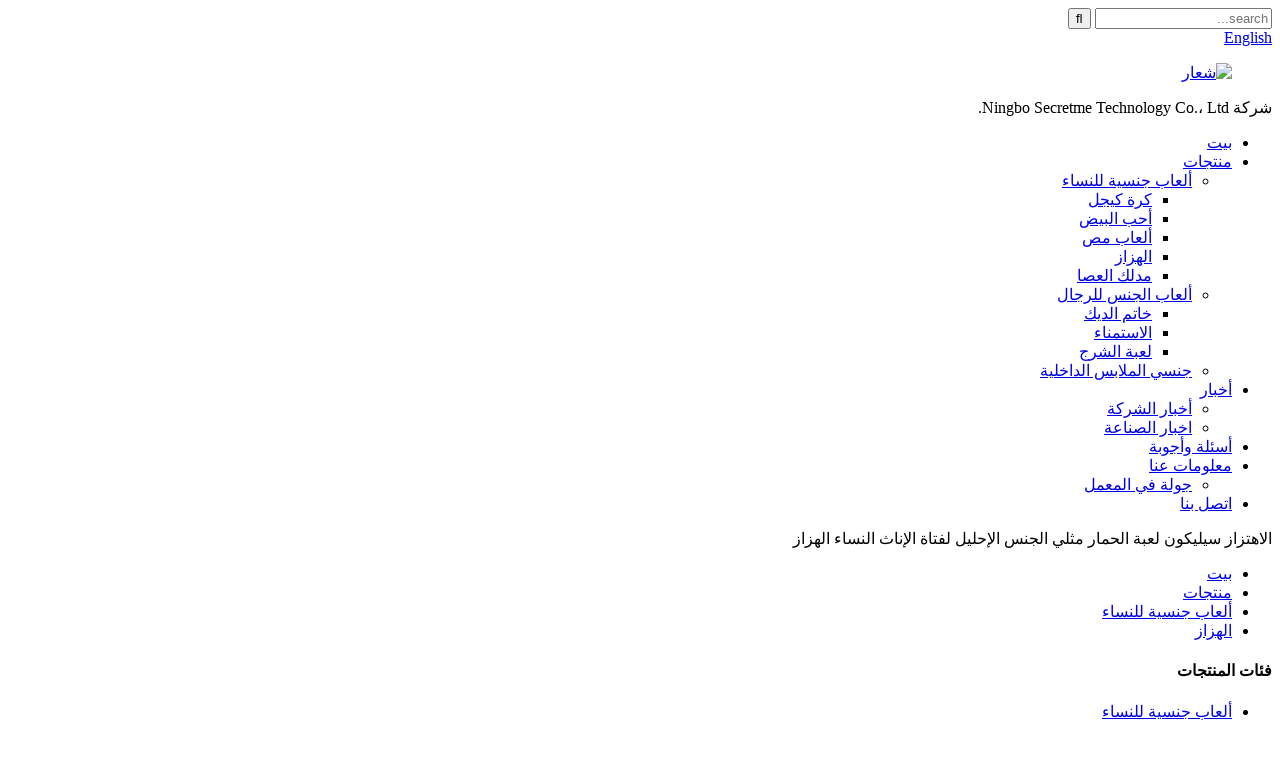

--- FILE ---
content_type: text/html
request_url: http://ar.nbsecretme.com/silicone-vibration-gay-ass-sex-toy-urethrafor-girl-female-women-vibrator-product/
body_size: 16241
content:
<!DOCTYPE html> <html dir="rtl" lang="ar"> <head> <meta http-equiv="Content-Type" content="text/html; charset=UTF-8" /> <title>الجملة سيليكون الاهتزاز مثلي الجنس لعبة الحمار UrethraFor فتاة أنثى المرأة هزاز الصانع والمورد |Secretme</title> <meta property="fb:app_id" content="966242223397117" /> <meta name="viewport" content="width=device-width,initial-scale=1,minimum-scale=1,maximum-scale=1,user-scalable=no"> <link rel="apple-touch-icon-precomposed" href=""> <meta name="format-detection" content="telephone=no"> <meta name="apple-mobile-web-app-capable" content="yes"> <meta name="apple-mobile-web-app-status-bar-style" content="black"> <meta property="og:url" content="https://www.nbsecretme.com/silicone-vibration-gay-ass-sex-toy-urethrafor-girl-female-women-vibrator-product/"/> <meta property="og:title" content="Wholesale Silicone Vibration Gay Ass Sex Toy UrethraFor Girl Female Women Vibrator Manufacturer and Supplier | Secretme" /> <meta property="og:description" content="Experience the ultimate pleasure with our Silicone Vibration Gay Ass Sex Toy Urethra For Girl Female Women Vibrator. Made from high-quality materials, this toy will leave you wanting more. Shop now and explore your wildest fantasies!" /> <meta property="og:type" content="product"/> <meta property="og:image" content="//cdn.globalso.com/nbsecretme/Silicone-Vibration-Gay-Ass-Sex-Toy-1.jpg"/> <meta property="og:site_name" content="https://www.nbsecretme.com/"/> <link href="//cdn.globalso.com/nbsecretme/style/global/style.css" rel="stylesheet" onload="this.onload=null;this.rel='stylesheet'"> <link href="//cdn.globalso.com/nbsecretme/style/public/public.css" rel="stylesheet" onload="this.onload=null;this.rel='stylesheet'">  <link rel="shortcut icon" href="//cdn.globalso.com/nbsecretme/icon.ico" /> <meta name="description" content="تجربة المتعة المطلقة مع لدينا سيليكون الاهتزاز الحمار مثلي الجنس لعبة الإحليل لفتاة أنثى النساء الهزاز.مصنوعة من مواد عالية الجودة ، هذه اللعبة ستجعلك ترغب في المزيد.تسوق الآن واستكشف أعنف خيالاتك!" /> <meta name="keywords" content="تهتز بعقب المكونات ، لعبة الجنس مثليه ، هزاز البظر ، مدلك البروستات ، هزاز جي سبوت ، هزاز الشرج ، السبر الإحليل ، حزام على الهزاز" />  <link rel="canonical" href="https://www.nbsecretme.com/silicone-vibration-gay-ass-sex-toy-urethrafor-girl-female-women-vibrator-product/" /> <link href="//cdn.globalso.com/hide_search.css" rel="stylesheet"/><link href="//www.nbsecretme.com/style/ar.html.css" rel="stylesheet"/></head> <body> <div class="container">   <header class="web_head">     <div class="header-top">       <section class="layout">          <!--搜索框-->                  <div class="head-search-form">           <form  action="/search.php" method="get">           <input class="search-ipt" type="text" placeholder="search..."  name="s" id="s" />           <input type="hidden" name="cat" value="490"/>           <input class="search-btn" type="submit"  id="searchsubmit" value="&#xf002;"/>         </form>         </div>                  <!--多语言-->         <div class="change-language ensemble">   <div class="change-language-info">     <div class="change-language-title medium-title">        <div class="language-flag language-flag-en"><a href="https://www.nbsecretme.com/"><b class="country-flag"></b><span>English</span> </a></div>        <b class="language-icon"></b>      </div> 	<div class="change-language-cont sub-content">         <div class="empty"></div>     </div>   </div> </div> <!--theme198-->      </section>     </div>     <nav class="nav_wrap">       <figure class="logo"><a href="/">                 <img src="//cdn.globalso.com/nbsecretme/logo.png" alt="شعار">                 </a></figure>           <div class="head_com">شركة Ningbo Secretme Technology Co.، Ltd.</div>       <ul class="head_nav">         <li><a href="/">بيت</a></li> <li class="current-post-ancestor current-menu-parent"><a href="/products/">منتجات</a> <ul class="sub-menu"> 	<li class="current-post-ancestor current-menu-parent"><a href="/sex-toys-for-women/">ألعاب جنسية للنساء</a> 	<ul class="sub-menu"> 		<li><a href="/kegel-ball/">كرة كيجل</a></li> 		<li><a href="/love-egg/">أحب البيض</a></li> 		<li><a href="/sucking-toys/">ألعاب مص</a></li> 		<li class="current-post-ancestor current-menu-parent"><a href="/vibrators/">الهزاز</a></li> 		<li><a href="/wand-massager/">مدلك العصا</a></li> 	</ul> </li> 	<li><a href="/sex-toys-for-men/">ألعاب الجنس للرجال</a> 	<ul class="sub-menu"> 		<li><a href="/cock-ring/">خاتم الديك</a></li> 		<li><a href="/masturbator/">الاستمناء</a></li> 		<li><a href="/anal-toy/">لعبة الشرج</a></li> 	</ul> </li> 	<li><a href="/sexy-lingerie/">جنسي الملابس الداخلية</a></li> </ul> </li> <li><a href="/news/">أخبار</a> <ul class="sub-menu"> 	<li><a href="/news_catalog/company-news/">أخبار الشركة</a></li> 	<li><a href="/news_catalog/industry-news/">اخبار الصناعة</a></li> </ul> </li> <li><a href="/faqs/">أسئلة وأجوبة</a></li> <li><a href="/about-us/">معلومات عنا</a> <ul class="sub-menu"> 	<li><a href="/factory-tour-2/">جولة في المعمل</a></li> </ul> </li> <li><a href="/contact-us/">اتصل بنا</a></li>       </ul>     </nav>   </header><div class="page_header_nav" style="background-image:url(//cdn.globalso.com/nbsecretme/img1.jpg)"> <span class="page_nav">الاهتزاز سيليكون لعبة الحمار مثلي الجنس الإحليل لفتاة الإناث النساء الهزاز</span> </div> <div class="layout">   <nav class="path_bar">        <ul class="path_nav">        <li> <a itemprop="breadcrumb" href="/">بيت</a></li><li> <a itemprop="breadcrumb" href="/products/" title="Products">منتجات</a> </li><li> <a itemprop="breadcrumb" href="/sex-toys-for-women/" title="Sex Toys For Women">ألعاب جنسية للنساء</a> </li><li> <a itemprop="breadcrumb" href="/vibrators/" title="Vibrators">الهزاز</a> </li></li>     </ul> 	   </nav>   </div> <section class="web_main page_main">   <div class="layout">         <aside class="aside">   <section class="aside-wrap">     <section class="side-widget">     <div class="side-tit-bar">       <h4 class="side-tit">فئات المنتجات</h4>     </div>     <ul class="side-cate">       <li class="current-post-ancestor current-menu-parent"><a href="/sex-toys-for-women/">ألعاب جنسية للنساء</a> <ul class="sub-menu"> 	<li><a href="/kegel-ball/">كرة كيجل</a></li> 	<li><a href="/love-egg/">أحب البيض</a></li> 	<li><a href="/sucking-toys/">ألعاب مص</a></li> 	<li class="current-post-ancestor current-menu-parent"><a href="/vibrators/">الهزاز</a></li> 	<li><a href="/wand-massager/">مدلك العصا</a></li> </ul> </li> <li><a href="/sex-toys-for-men/">ألعاب الجنس للرجال</a> <ul class="sub-menu"> 	<li><a href="/cock-ring/">خاتم الديك</a></li> 	<li><a href="/masturbator/">الاستمناء</a></li> 	<li><a href="/anal-toy/">لعبة الشرج</a></li> </ul> </li> <li><a href="/sexy-lingerie/">جنسي الملابس الداخلية</a></li>     </ul>   </section>   <div class="side-widget">     <div class="side-tit-bar">       <h2 class="side-tit">منتجات مميزة</h2>     </div>     <div class="side-product-items">       <div class="items_content">         <ul >                     <li class="side_product_item">             <figure> <a  class="item-img" href="/ladies-sexy-see-through-flower-lingerie-panty-and-bra-sets-product/"><img src="//cdn.globalso.com/nbsecretme/Flower-Lingerie-Set-Sexy-Plus-Size-Bra-And-Panty-Sets-1-300x300.jpg" alt="السيدات مثير انظر من خلال اللباس الداخلي زهرة الملابس الداخلية ومجموعات حمالة الصدر"></a>               <figcaption>                 <div class="item_text"><a href="/ladies-sexy-see-through-flower-lingerie-panty-and-bra-sets-product/">السيدات مثير انظر من خلال زهرة الملابس الداخلية اللباس الداخلي و ...</a></div>               </figcaption>             </figure>             <a href="/ladies-sexy-see-through-flower-lingerie-panty-and-bra-sets-product/" class="add-friend"></a> </li>                     <li class="side_product_item">             <figure> <a  class="item-img" href="/strap-sexy-lingerie-webbing-splicing-steel-ring-backless-one-piece-suit-underwear-product/"><img src="//cdn.globalso.com/nbsecretme/one-piece-suit-underwear-22-300x300.jpg" alt="حزام جنسي الملابس الداخلية حزام الربط الصلب حلقة عارية الذراعين قطعة واحدة بدلة الملابس الداخلية"></a>               <figcaption>                 <div class="item_text"><a href="/strap-sexy-lingerie-webbing-splicing-steel-ring-backless-one-piece-suit-underwear-product/">حزام جنسي الملابس الداخلية حزام الربط الصلب حلقة الظهر ...</a></div>               </figcaption>             </figure>             <a href="/strap-sexy-lingerie-webbing-splicing-steel-ring-backless-one-piece-suit-underwear-product/" class="add-friend"></a> </li>                     <li class="side_product_item">             <figure> <a  class="item-img" href="/pink-sexy-feminina-set-transparent-lace-chain-4-piece-sensual-garter-lingerie-product/"><img src="//cdn.globalso.com/nbsecretme/Transparent-Lace-Chain-4-Piece-Sensual-Garter-Lingerie-1-300x300.jpg" alt="الوردي مثير مجموعة الأنثوية سلسلة الدانتيل الشفاف 4 قطعة الملابس الداخلية الرباط الحسية"></a>               <figcaption>                 <div class="item_text"><a href="/pink-sexy-feminina-set-transparent-lace-chain-4-piece-sensual-garter-lingerie-product/">طقم نسائي وردي مثير سلسلة دانتيل شفافة 4 قطع ...</a></div>               </figcaption>             </figure>             <a href="/pink-sexy-feminina-set-transparent-lace-chain-4-piece-sensual-garter-lingerie-product/" class="add-friend"></a> </li>                     <li class="side_product_item">             <figure> <a  class="item-img" href="/3-pieces-delicate-underwear-sexy-transparent-lace-bra-with-chain-luxury-erotic-sets-product/"><img src="//cdn.globalso.com/nbsecretme/Chemise-With-Garter-Belt-Set-41-300x300.jpg" alt="3 قطع ملابس داخلية حساسة حمالة صدر دانتيل شفافة مثيرة مع مجموعات سلسلة مثيرة فاخرة"></a>               <figcaption>                 <div class="item_text"><a href="/3-pieces-delicate-underwear-sexy-transparent-lace-bra-with-chain-luxury-erotic-sets-product/">3 قطع الملابس الداخلية الحساسة مثير الدانتيل الشفاف ...</a></div>               </figcaption>             </figure>             <a href="/3-pieces-delicate-underwear-sexy-transparent-lace-bra-with-chain-luxury-erotic-sets-product/" class="add-friend"></a> </li>                     <li class="side_product_item">             <figure> <a  class="item-img" href="/sexy-strappy-teddy-bandage-mesh-bra-and-panty-chain-sleepwear-clubwear-product/"><img src="//cdn.globalso.com/nbsecretme/sexy-cosplay-chain-four-piece-spot-female-1-300x300.jpg" alt="مثير Strappy تيدي حمالة الصدر شبكة ضمادة واللباس الداخلي سلسلة ملابس النوم كلوبوير"></a>               <figcaption>                 <div class="item_text"><a href="/sexy-strappy-teddy-bandage-mesh-bra-and-panty-chain-sleepwear-clubwear-product/">مثير Strappy تيدي ضمادة شبكة حمالة الصدر واللباس الداخلي سلسلة ...</a></div>               </figcaption>             </figure>             <a href="/sexy-strappy-teddy-bandage-mesh-bra-and-panty-chain-sleepwear-clubwear-product/" class="add-friend"></a> </li>                     <li class="side_product_item">             <figure> <a  class="item-img" href="/sheer-snap-crotch-pajamas-lace-teddy-one-piece-babydoll-sexy-mini-bodysuit-product/"><img src="//cdn.globalso.com/nbsecretme/sexy-one-piece-transparent-erotic-lingerie-7-300x300.jpg" alt="شير المفاجئة المنشعب منامة الدانتيل تيدي قطعة واحدة بيبي دول مثير البسيطة ارتداءها"></a>               <figcaption>                 <div class="item_text"><a href="/sheer-snap-crotch-pajamas-lace-teddy-one-piece-babydoll-sexy-mini-bodysuit-product/">بيجامة شفافة شفافة من الدانتيل تيدي قطعة واحدة للاطفال ...</a></div>               </figcaption>             </figure>             <a href="/sheer-snap-crotch-pajamas-lace-teddy-one-piece-babydoll-sexy-mini-bodysuit-product/" class="add-friend"></a> </li>                     <li class="side_product_item">             <figure> <a  class="item-img" href="/silent-dc-motor-toys-sex-adult-for-woman-artificial-penis-vibrator-product/"><img src="//cdn.globalso.com/nbsecretme/Penis-Vibrator-Dildos-1-300x300.jpg" alt="ألعاب جنسية صامتة بمحرك تيار مستمر للكبار للمرأة قضيب اصطناعي هزاز"></a>               <figcaption>                 <div class="item_text"><a href="/silent-dc-motor-toys-sex-adult-for-woman-artificial-penis-vibrator-product/">ألعاب جنسية صامتة بمحرك تيار مستمر للكبار للمرأة ...</a></div>               </figcaption>             </figure>             <a href="/silent-dc-motor-toys-sex-adult-for-woman-artificial-penis-vibrator-product/" class="add-friend"></a> </li>                     <li class="side_product_item">             <figure> <a  class="item-img" href="/mini-bullet-vibrator-for-lady-lipstick-vibrating-dildo-massager-product/"><img src="//cdn.globalso.com/nbsecretme/Wand-Double-vibrator-1-300x300.jpg" alt="هزاز رصاصة صغير لمدلك دسار أحمر الشفاه الهزاز"></a>               <figcaption>                 <div class="item_text"><a href="/mini-bullet-vibrator-for-lady-lipstick-vibrating-dildo-massager-product/">هزاز رصاصة صغير للسيدة احمر الشفاه بالاهتزاز ...</a></div>               </figcaption>             </figure>             <a href="/mini-bullet-vibrator-for-lady-lipstick-vibrating-dildo-massager-product/" class="add-friend"></a> </li>                     <li class="side_product_item">             <figure> <a  class="item-img" href="/new-design-vagina-massager-strong-full-body-vibrator-for-women-product/"><img src="//cdn.globalso.com/nbsecretme/New-Design-Vagina-Massager-1-300x300.jpg" alt="جهاز تدليك للمهبل بتصميم جديد هزاز قوي لكامل الجسم للنساء"></a>               <figcaption>                 <div class="item_text"><a href="/new-design-vagina-massager-strong-full-body-vibrator-for-women-product/">جديد تصميم المهبل مدلك قوي كامل الجسم هزاز ...</a></div>               </figcaption>             </figure>             <a href="/new-design-vagina-massager-strong-full-body-vibrator-for-women-product/" class="add-friend"></a> </li>                     <li class="side_product_item">             <figure> <a  class="item-img" href="/dual-heads-dildo-flexible-lesbian-double-ended-vibrator-product/"><img src="//cdn.globalso.com/nbsecretme/Dual-heads-Dildo-for-Women-6-300x300.jpg" alt="رؤوس مزدوجة دسار مرنة مثلية مزدوجة نهاية هزاز"></a>               <figcaption>                 <div class="item_text"><a href="/dual-heads-dildo-flexible-lesbian-double-ended-vibrator-product/">رؤوس مزدوجة دسار مرنة مثلية مزدوجة نهاية هزاز</a></div>               </figcaption>             </figure>             <a href="/dual-heads-dildo-flexible-lesbian-double-ended-vibrator-product/" class="add-friend"></a> </li>                     <li class="side_product_item">             <figure> <a  class="item-img" href="/double-head-double-use-g-spot-stimulation-vibration-massage-sex-toys-product/"><img src="//cdn.globalso.com/nbsecretme/Double-head-double-use-G-spot-stimulation-vibration7-300x300.jpg" alt="مزدوج الرأس مزدوج الاستخدام G- بقعة تحفيز الاهتزاز تدليك ألعاب جنسية"></a>               <figcaption>                 <div class="item_text"><a href="/double-head-double-use-g-spot-stimulation-vibration-massage-sex-toys-product/">اهتزاز تحفيز G- بقعة مزدوجة الاستخدام مزدوج ...</a></div>               </figcaption>             </figure>             <a href="/double-head-double-use-g-spot-stimulation-vibration-massage-sex-toys-product/" class="add-friend"></a> </li>                     <li class="side_product_item">             <figure> <a  class="item-img" href="/anal-vagina-erotic-adult-products-dolphin-vibrator-product/"><img src="//cdn.globalso.com/nbsecretme/Dolphin-anal-vagina-vibrator-1-300x300.jpg" alt="الشرج المهبل المنتجات الكبار المثيرة دولفين هزاز"></a>               <figcaption>                 <div class="item_text"><a href="/anal-vagina-erotic-adult-products-dolphin-vibrator-product/">الشرج المهبل المنتجات الكبار المثيرة دولفين هزاز</a></div>               </figcaption>             </figure>             <a href="/anal-vagina-erotic-adult-products-dolphin-vibrator-product/" class="add-friend"></a> </li>                     <li class="side_product_item">             <figure> <a  class="item-img" href="/10-frequency-vibrating-mini-silicone-g-spot-clitoris-vibrator-product/"><img src="//cdn.globalso.com/nbsecretme/10-Frequency-Vibrating-11-300x300.jpg" alt="10 تهتز التردد مصغرة سيليكون G- بقعة البظر الهزاز"></a>               <figcaption>                 <div class="item_text"><a href="/10-frequency-vibrating-mini-silicone-g-spot-clitoris-vibrator-product/">10 تردد تهتز البسيطة سيليكون G- بقعة البظر ...</a></div>               </figcaption>             </figure>             <a href="/10-frequency-vibrating-mini-silicone-g-spot-clitoris-vibrator-product/" class="add-friend"></a> </li>                     <li class="side_product_item">             <figure> <a  class="item-img" href="/powerful-vibration-nipple-clitoris-vagina-stimulator-adult-sex-toys-product/"><img src="//cdn.globalso.com/nbsecretme/360-degree-Swing-Stimulation-flirting-Massager-1-300x300.jpg" alt="قوية الاهتزاز الحلمة البظر المهبل محفز الجنس لعب الكبار"></a>               <figcaption>                 <div class="item_text"><a href="/powerful-vibration-nipple-clitoris-vagina-stimulator-adult-sex-toys-product/">اهتزاز قوي الحلمة البظر المهبل محفز ...</a></div>               </figcaption>             </figure>             <a href="/powerful-vibration-nipple-clitoris-vagina-stimulator-adult-sex-toys-product/" class="add-friend"></a> </li>                     <li class="side_product_item">             <figure> <a  class="item-img" href="/10-speed-g-spot-stimulate-vibrators-adult-sex-toy-for-women-product/"><img src="//cdn.globalso.com/nbsecretme/10-Speed-G-Spot-Stimulate-Vibrators-1-300x300.jpg" alt="10 سرعات جي سبوت تحفيز الهزاز لعبة الجنس للبالغين للنساء"></a>               <figcaption>                 <div class="item_text"><a href="/10-speed-g-spot-stimulate-vibrators-adult-sex-toy-for-women-product/">10 سرعات G- بقعة تحفيز الهزاز الكبار لعبة الجنس ...</a></div>               </figcaption>             </figure>             <a href="/10-speed-g-spot-stimulate-vibrators-adult-sex-toy-for-women-product/" class="add-friend"></a> </li>                     <li class="side_product_item">             <figure> <a  class="item-img" href="/magnetic-suction-remote-control-masturbator-vibrating-eggs-product/"><img src="//cdn.globalso.com/nbsecretme/Female-Masturbator-Sucking-Vibrating-Eggs-1-300x300.jpg" alt="جهاز شفط مغناطيسي للتحكم عن بعد جهاز استمناء يهتز البيض"></a>               <figcaption>                 <div class="item_text"><a href="/magnetic-suction-remote-control-masturbator-vibrating-eggs-product/">جهاز تحكم عن بعد بالشفط المغناطيسي جهاز استمناء بالاهتزاز ...</a></div>               </figcaption>             </figure>             <a href="/magnetic-suction-remote-control-masturbator-vibrating-eggs-product/" class="add-friend"></a> </li>                     <li class="side_product_item">             <figure> <a  class="item-img" href="/10-frequency-clitoris-stimulation-g-spot-vibrators-sex-toys-for-woman-product/"><img src="//cdn.globalso.com/nbsecretme/10-Frequency-clitoris-Stimulation-G-Spot-Vibrators-1-300x300.jpg" alt="10 تردد تحفيز البظر G بقعة الهزاز الجنس لعب للمرأة"></a>               <figcaption>                 <div class="item_text"><a href="/10-frequency-clitoris-stimulation-g-spot-vibrators-sex-toys-for-woman-product/">10 تحفيز البظر التردد G هزازات البقعة S ...</a></div>               </figcaption>             </figure>             <a href="/10-frequency-clitoris-stimulation-g-spot-vibrators-sex-toys-for-woman-product/" class="add-friend"></a> </li>                     <li class="side_product_item">             <figure> <a  class="item-img" href="/10-frequencies-tongue-shaped-clitoris-vaginal-stimulator-vibrators-for-women-product/"><img src="//cdn.globalso.com/nbsecretme/10-Frequencies-Tongue-Shaped-Vibrators-1-300x300.jpg" alt="10 ترددات على شكل اللسان هزاز البظر المهبلي للنساء"></a>               <figcaption>                 <div class="item_text"><a href="/10-frequencies-tongue-shaped-clitoris-vaginal-stimulator-vibrators-for-women-product/">10 ترددات على شكل لسان منبه البظر المهبلي ...</a></div>               </figcaption>             </figure>             <a href="/10-frequencies-tongue-shaped-clitoris-vaginal-stimulator-vibrators-for-women-product/" class="add-friend"></a> </li>                   </ul>       </div>     </div>   </div>     </section> </aside>    <section class="main">       <!-- product info -->       <section class="product-intro">         <div class="product-view" >            <!-- Piliang S-->                     <!-- Piliang E-->                     <div class="product-image"> <a class="cloud-zoom" id="zoom1" data-zoom="adjustX:0, adjustY:0" href="//cdn.globalso.com/nbsecretme/Silicone-Vibration-Gay-Ass-Sex-Toy-1.jpg"> <img src="//cdn.globalso.com/nbsecretme/Silicone-Vibration-Gay-Ass-Sex-Toy-1.jpg" itemprop="image" title="" alt="الاهتزاز سيليكون لعبة الحمار مثلي الجنس الإحليل لفتاة أنثى النساء الهزاز صورة مميزة" style="width:100%" /></a> </div>                     <div  style="position:relative; width:100%;">             <div class="image-additional">               <ul class="swiper-wrapper">                                 <li class="swiper-slide image-item current"> <a class="cloud-zoom-gallery item"  href="//cdn.globalso.com/nbsecretme/Silicone-Vibration-Gay-Ass-Sex-Toy-1.jpg" data-zoom="useZoom:zoom1, smallImage://cdn.globalso.com/nbsecretme/Silicone-Vibration-Gay-Ass-Sex-Toy-1.jpg" title=""><img src="//cdn.globalso.com/nbsecretme/Silicone-Vibration-Gay-Ass-Sex-Toy-1-300x300.jpg" alt="الاهتزاز سيليكون لعبة الحمار مثلي الجنس الإحليل لفتاة الإناث النساء الهزاز" /></a> </li>                                 <li class="swiper-slide image-item"> <a class="cloud-zoom-gallery item"  href="//cdn.globalso.com/nbsecretme/Silicone-Vibration-Gay-Ass-Sex-Toy-2.jpg" data-zoom="useZoom:zoom1, smallImage://cdn.globalso.com/nbsecretme/Silicone-Vibration-Gay-Ass-Sex-Toy-2.jpg" title=""><img src="//cdn.globalso.com/nbsecretme/Silicone-Vibration-Gay-Ass-Sex-Toy-2-300x300.jpg" alt="الاهتزاز سيليكون لعبة الحمار مثلي الجنس الإحليل لفتاة الإناث النساء الهزاز" /></a> </li>                                 <li class="swiper-slide image-item"> <a class="cloud-zoom-gallery item"  href="//cdn.globalso.com/nbsecretme/Silicone-Vibration-Gay-Ass-Sex-Toy-3.jpg" data-zoom="useZoom:zoom1, smallImage://cdn.globalso.com/nbsecretme/Silicone-Vibration-Gay-Ass-Sex-Toy-3.jpg" title=""><img src="//cdn.globalso.com/nbsecretme/Silicone-Vibration-Gay-Ass-Sex-Toy-3-300x300.jpg" alt="الاهتزاز سيليكون لعبة الحمار مثلي الجنس الإحليل لفتاة الإناث النساء الهزاز" /></a> </li>                                 <li class="swiper-slide image-item"> <a class="cloud-zoom-gallery item"  href="//cdn.globalso.com/nbsecretme/Silicone-Vibration-Gay-Ass-Sex-Toy-4.jpg" data-zoom="useZoom:zoom1, smallImage://cdn.globalso.com/nbsecretme/Silicone-Vibration-Gay-Ass-Sex-Toy-4.jpg" title=""><img src="//cdn.globalso.com/nbsecretme/Silicone-Vibration-Gay-Ass-Sex-Toy-4-300x300.jpg" alt="الاهتزاز سيليكون لعبة الحمار مثلي الجنس الإحليل لفتاة الإناث النساء الهزاز" /></a> </li>                                 <li class="swiper-slide image-item"> <a class="cloud-zoom-gallery item"  href="//cdn.globalso.com/nbsecretme/Silicone-Vibration-Gay-Ass-Sex-Toy-5.jpg" data-zoom="useZoom:zoom1, smallImage://cdn.globalso.com/nbsecretme/Silicone-Vibration-Gay-Ass-Sex-Toy-5.jpg" title=""><img src="//cdn.globalso.com/nbsecretme/Silicone-Vibration-Gay-Ass-Sex-Toy-5-300x300.jpg" alt="الاهتزاز سيليكون لعبة الحمار مثلي الجنس الإحليل لفتاة الإناث النساء الهزاز" /></a> </li>                                 <li class="swiper-slide image-item"> <a class="cloud-zoom-gallery item"  href="//cdn.globalso.com/nbsecretme/Silicone-Vibration-Gay-Ass-Sex-Toy-7.jpg" data-zoom="useZoom:zoom1, smallImage://cdn.globalso.com/nbsecretme/Silicone-Vibration-Gay-Ass-Sex-Toy-7.jpg" title=""><img src="//cdn.globalso.com/nbsecretme/Silicone-Vibration-Gay-Ass-Sex-Toy-7-300x300.jpg" alt="الاهتزاز سيليكون لعبة الحمار مثلي الجنس الإحليل لفتاة الإناث النساء الهزاز" /></a> </li>                               </ul>               <div class="swiper-pagination swiper-pagination-white"></div>             </div>             <div class="swiper-button-next swiper-button-white"></div>             <div class="swiper-button-prev swiper-button-white"></div>           </div>         </div>         <section class="product-summary">          <h1 class="page_title">الاهتزاز سيليكون لعبة الحمار مثلي الجنس الإحليل لفتاة الإناث النساء الهزاز</h1>           <div class="product-meta">             <p></p>             <br />                                                 <li><em>مكان المنشأ:</em>نينغبو ، الصين</li>                         <li><em>اسم العلامة التجارية:</em>سرني أو حسب الطلب</li>                         <li><em>رقم الموديل:</em>SM-SV352</li>                         <li><em>اسم المنتج:</em>الاهتزاز سيليكون لعبة الحمار مثلي الجنس الإحليل لفتاة الإناث النساء الهزاز</li>                         <li><em>يكتب:</em>المنتج الجنسي</li>                         <li><em>مادة:</em>سيليكون + ABS ، سيليكون مع ABS</li>                         <li><em>مقاس:</em>450 * قطر 5.5 ملم / 208 * قطر 7.5 ملم</li>                         <li><em>وزن:</em>46 جم / 33 جم</li>                         <li><em>وظيفة:</em>10 أوضاع اهتزاز</li>                         <li><em>بطارية:</em>بطارية AAA * 1 قطعة</li>                                   </div>           <div class="product-btn-wrap"> <a href="javascript:" class="email">إرسال بريد إلكتروني إلينا</a></div>           <div class="share-this">             <div class="addthis_sharing_toolbox"></div>             </div>         </section>       </section>       <section class="tab-content-wrap product-detail">         <div class="tab-title-bar detail-tabs">           <h2 class="tab-title title current"><span>تفاصيل المنتج</span></h2>                                          <!--<h2 class="tab-title title"><span>FAQ</span></h2>-->                                         <!--<h2 class="tab-title title"><span>Product Tags</span></h2>-->                   </div>         <section class="tab-panel-wrap">           <section class="tab-panel disabled entry">             <section class="tab-panel-content">                                           <div class="fl-builder-content fl-builder-content-4256 fl-builder-content-primary fl-builder-global-templates-locked" data-post-id="4256"><div class="fl-row fl-row-full-width fl-row-bg-none fl-node-6216ffe942313" data-node="6216ffe942313"> 	<div class="fl-row-content-wrap"> 				<div class="fl-row-content fl-row-full-width fl-node-content"> 		 <div class="fl-col-group fl-node-621715b4654fe" data-node="621715b4654fe"> 			<div class="fl-col fl-node-621715b4656a2" data-node="621715b4656a2" style="width: 100%;"> 	<div class="fl-col-content fl-node-content"> 	<div class="fl-module fl-module-photo fl-node-621715b4653d0" data-node="621715b4653d0" data-animation-delay="0.0"> 	<div class="fl-module-content fl-node-content"> 		<div class="fl-photo fl-photo-align-center" itemscope itemtype="http://schema.org/ImageObject"> 	<div class="fl-photo-content fl-photo-img-jpg"> 				<img class="fl-photo-img wp-image-4264" src="//www.nbsecretme.com/uploads/Silicone-Vibration-7.jpg" alt="فتاة شابة في الصباح في الفراش مع باقة من زهور الأقحوان الحمراء ، والزهور ليوم المرأة ، وعيد الأم ، والمرأة في غرفة النوم ، والمقربة.مساحة النسخ." itemprop="image"  /> 		     			</div> 	</div>	</div> </div>	</div> </div>	</div>  <div class="fl-col-group fl-node-6216ffe9450e6" data-node="6216ffe9450e6"> 			<div class="fl-col fl-node-6216ffe94524f" data-node="6216ffe94524f" style="width: 100%;"> 	<div class="fl-col-content fl-node-content"> 	<div class="fl-module fl-module-heading fl-node-6216ffe942200" data-node="6216ffe942200" data-animation-delay="0.0"> 	<div class="fl-module-content fl-node-content"> 		<h2 class="fl-heading"> 		<span class="fl-heading-text">وصف المنتج</span> 	</h2>	</div> </div>	</div> </div>	</div>  <div class="fl-col-group fl-node-6217003c6c91e" data-node="6217003c6c91e"> 			<div class="fl-col fl-node-6217003c6ca88" data-node="6217003c6ca88" style="width: 100%;"> 	<div class="fl-col-content fl-node-content"> 	<div class="fl-module fl-module-rich-text fl-node-6217003c6c800" data-node="6217003c6c800" data-animation-delay="0.0"> 	<div class="fl-module-content fl-node-content"> 		<div class="fl-rich-text"> 	<h1><span style="font-size: small; font-family: arial, helvetica, sans-serif;">سيليكون الاهتزاز مثلي الجنس لعبة الجنس الإحليل لعبة الجنس لفتاة الإناث النساء هزاز الجنس لعب الكبار</span><b></b></h1> <table border="1" cellspacing="0"> <tbody> <tr> <td valign="center" width="254">اسم المنتج</td> <td valign="center" width="437">هزاز الإحليل</td> </tr> <tr> <td valign="center" width="254">رقم الموديل</td> <td valign="center" width="437">SM-SV352</td> </tr> <tr> <td valign="center" width="254">لون</td> <td valign="center" width="437">أسود ، أحمر ، لون مخصص</td> </tr> <tr> <td valign="center" width="254">مادة</td> <td valign="center" width="437">سيليكون آمن للجسم ، ABS</td> </tr> <tr> <td valign="center" width="254">ميزات المحرك</td> <td valign="center" width="437">&quot;DC3.7V 11000 دورة في الدقيقة ± 10٪&quot;</td> </tr> <tr> <td valign="center" width="254">صلابة سيليكون / TPE</td> <td valign="center" width="437">30 درجة (شور أ)</td> </tr> <tr> <td valign="center" width="254">معالجة السطح</td> <td valign="center" width="437">طلاء مطاط بالزيت</td> </tr> <tr> <td valign="center" width="254">مقاس</td> <td valign="center" width="437">450 * قطر 18 ملم</p> <p>108 * القطر 7.5 ملم</td> </tr> <tr> <td valign="center" width="254">وزن</td> <td valign="center" width="437">46 جم / 33 جم</td> </tr> <tr> <td valign="center" width="254">وظيفة</td> <td valign="center" width="437">10 أوضاع اهتزاز</td> </tr> <tr> <td valign="center" width="254">بطارية</td> <td valign="center" width="437">بطارية AAA * 1</td> </tr> <tr> <td valign="center" width="254">إستغل وقتك</td> <td valign="center" width="437">1 ساعة</td> </tr> <tr> <td valign="center" width="254">ماكس نويس</td> <td valign="center" width="437">50 ديسيبل</td> </tr> <tr> <td valign="center" width="254">ضد للماء</td> <td valign="center" width="437">100٪ مقاوم للماء</td> </tr> <tr> <td valign="center" width="254">تغليف المنتجات</td> <td valign="center" width="437">تغليف محايد ، تغليف OEM</td> </tr> <tr> <td valign="center" width="254">موعد التسليم</td> <td valign="center" width="437">7 ~ 15 يوم عمل بعد الدفع</td> </tr> </tbody> </table> </div>	</div> </div>	</div> </div>	</div> 		</div> 	</div> </div><div class="fl-row fl-row-full-width fl-row-bg-none fl-node-62171af36aab9" data-node="62171af36aab9"> 	<div class="fl-row-content-wrap"> 				<div class="fl-row-content fl-row-full-width fl-node-content"> 		 <div class="fl-col-group fl-node-62171af36b041" data-node="62171af36b041"> 			<div class="fl-col fl-node-62171af36b07d" data-node="62171af36b07d" style="width: 100%;"> 	<div class="fl-col-content fl-node-content"> 	<div class="fl-module fl-module-heading fl-node-62171af36b0b8" data-node="62171af36b0b8" data-animation-delay="0.0"> 	<div class="fl-module-content fl-node-content"> 		<h2 class="fl-heading"> 		<span class="fl-heading-text">سمات</span> 	</h2>	</div> </div>	</div> </div>	</div>  <div class="fl-col-group fl-node-62171af36b0d3" data-node="62171af36b0d3"> 			<div class="fl-col fl-node-62171af36b10e" data-node="62171af36b10e" style="width: 100%;"> 	<div class="fl-col-content fl-node-content"> 	<div class="fl-module fl-module-rich-text fl-node-62171af36b14a" data-node="62171af36b14a" data-animation-delay="0.0"> 	<div class="fl-module-content fl-node-content"> 		<div class="fl-rich-text"> 	<p>نقدم لكم منتجًا ثوريًا يوفر لكم أفخم تجربة استرخاء.لذا فإن الفكرة هي إدخال لعبة جنسية ، أو بشكل أكثر دقة ، قضيب معدني في مجرى البول للحصول على المتعة الجنسية.بالطبع ، سيبدو الأمر وكأنه شيء مجنون في البداية.لكنها تعمل.أولاً ، الإحليل مليء بالأعصاب شديدة الحساسية والتي لا يمكنك الوصول إليها بأي طريقة أخرى.ثانيًا ، يمكن أن يؤدي ممارسة الضغط إلى زيادة الأحاسيس التي لا يمكنك الحصول على ما يكفي منها.علاوة على ذلك ، إذا كنت تستخدم قضبانًا رفيعة وطويلة يمكنها اختراق العمق ، فستصل في النهاية إلى البروستاتا.وهذا هو مصدر المتعة الحقيقية.فقط تخيل تحفيز P-spot مباشرة!</p> <p>إذا كنت مجرد مبتدئ ، فجرب المقابس أولاً.وهي عبارة عن أنابيب يبلغ طولها حوالي بوصة واحدة ، والتي تبدو أقل ترويعًا للمبتدئين.تحتوي معظم الموديلات على حلقة في النهاية وثقب في المنتصف.هناك نماذج أكثر تقدمًا أيضًا ، لكن ابدأ بنموذج عادي.</p> <p>من ناحية أخرى ، فإن أصوات مجرى البول هي ألعاب للاعبين الأكثر خبرة.وهي عبارة عن قضبان أسطوانية تختلف في الطول والطول ولكنها أطول بكثير من المقابس.عندما رأوا القضبان لأول مرة ، فإن معظم الرجال يريدون الهرب فقط.حسنًا ، من أجل التحفيز العميق للإحليل ، سيتعين عليك استخدام هؤلاء الأولاد المتوحشين.</p> <p>على أي حال ، لا يعتمد اختيارك للألعاب على الخبرة فقط.يجد بعض الرجال ارتياحًا كبيرًا في شد الإحليل ولا يدخلون في تدليك البروستاتا أو السبر العميق ، في حين يتم تشغيل البعض الآخر بالذهاب إلى أقصى حد ممكن.هناك العديد من الطرق لممارسة حشو الديك ، لذلك ستقرر ما يناسبك أكثر.</p> <p>ستساعد هذه القطعة الرائعة من التكنولوجيا في توفير جلسة تدليك مريحة لك أو لأحبائك كلما دعت الحاجة!</p> </div>	</div> </div>	</div> </div>	</div> 		</div> 	</div> </div><div class="fl-row fl-row-full-width fl-row-bg-none fl-node-62171b190b53d" data-node="62171b190b53d"> 	<div class="fl-row-content-wrap"> 				<div class="fl-row-content fl-row-full-width fl-node-content"> 		 <div class="fl-col-group fl-node-62171b190b90f" data-node="62171b190b90f"> 			<div class="fl-col fl-node-62171b190b94c" data-node="62171b190b94c" style="width: 100%;"> 	<div class="fl-col-content fl-node-content"> 	<div class="fl-module fl-module-heading fl-node-62171b190b97b" data-node="62171b190b97b" data-animation-delay="0.0"> 	<div class="fl-module-content fl-node-content"> 		<h2 class="fl-heading"> 		<span class="fl-heading-text">التعبئة والتغليف والشحن</span> 	</h2>	</div> </div>	</div> </div>	</div>  <div class="fl-col-group fl-node-62171b190b9b7" data-node="62171b190b9b7"> 			<div class="fl-col fl-node-62171b190b9f3" data-node="62171b190b9f3" style="width: 100%;"> 	<div class="fl-col-content fl-node-content"> 	<div class="fl-module fl-module-rich-text fl-node-62171b190ba2e" data-node="62171b190ba2e" data-animation-delay="0.0"> 	<div class="fl-module-content fl-node-content"> 		<div class="fl-rich-text"> 	<p><b>التعبئة والتغليف</b></p> <p>التعبئة القياسية:</p> <p>الخيار 1: نفطة ، بتكلفة USD0.2</p> <p>الخيار 2: التعبئة والتغليف OEM ، التكلفة ليتم التحقق منها بناء على طلبك.</p> <p><b>الحارة موجه</b><strong>：</strong>كما نقدم خدمة OEM / ODM.إذا كنت ترغب في إنشاء الحزمة الخاصة بك أو تصميم المنتجات ، فالرجاء عدم التردد في إرسال استفسار إلينا ، سيساعدك فريقنا المحترف على بناء عملك في أفضل حالاتنا.</p> <p><strong>شحن سيليكون الاهتزاز الحمار مثلي الجنس لعبة الإحليل لفتاة الإناث النساء الهزاز</strong></p> <p>1) مهلة العينة: 1-5 أيام عمل ، مهلة طلب بالجملة: 10-15 يوم عمل</p> <p>2) نقوم عادة بالشحن بواسطة DHL أو FEDEX أو UPS أو EMS - نختار الطريقة الأكثر اقتصادية فيما بينها من أجلك للعينة أو الطلب الصغير.</p> <p>3) إذا احتاج المشتري إلى تسليم الطرد عن طريق ساعي معين أو طريقة صريحة أخرى ، فيرجى الاتصال بمبيعاتنا لضبط السعر قبل السداد.</p> <p>4) للطلب بالجملة ، سوف نختار عن طريق البحر.</p> <p>ميناء الشحن: نينغبو / شنغهاي</p> </div>	</div> </div>	</div> </div>	</div> 		</div> 	</div> </div><div class="fl-row fl-row-full-width fl-row-bg-none fl-node-6217155390045" data-node="6217155390045"> 	<div class="fl-row-content-wrap"> 				<div class="fl-row-content fl-row-full-width fl-node-content"> 		 <div class="fl-col-group fl-node-621715539038c" data-node="621715539038c"> 			<div class="fl-col fl-node-62171553903ca" data-node="62171553903ca" style="width: 100%;"> 	<div class="fl-col-content fl-node-content"> 	<div class="fl-module fl-module-heading fl-node-6217155390408" data-node="6217155390408" data-animation-delay="0.0"> 	<div class="fl-module-content fl-node-content"> 		<h2 class="fl-heading"> 		<span class="fl-heading-text">عرض المنتج</span> 	</h2>	</div> </div>	</div> </div>	</div>  <div class="fl-col-group fl-node-6217161681068" data-node="6217161681068"> 			<div class="fl-col fl-node-6217161681264 fl-col-small" data-node="6217161681264" style="width: 33.33%;"> 	<div class="fl-col-content fl-node-content"> 	<div class="fl-module fl-module-photo fl-node-621716272d492 aa" data-node="621716272d492" data-animation-delay="0.0"> 	<div class="fl-module-content fl-node-content"> 		<div class="fl-photo fl-photo-align-center" itemscope itemtype="http://schema.org/ImageObject"> 	<div class="fl-photo-content fl-photo-img-jpg"> 				<img class="fl-photo-img wp-image-4265" src="//www.nbsecretme.com/uploads/Silicone-Vibration-1.jpg" alt="اهتزاز السيليكون (1)" itemprop="image"  /> 		     			</div> 	</div>	</div> </div>	</div> </div>			<div class="fl-col fl-node-62171616812a8 fl-col-small" data-node="62171616812a8" style="width: 33.33%;"> 	<div class="fl-col-content fl-node-content"> 	<div class="fl-module fl-module-photo fl-node-6217162f32327 aa" data-node="6217162f32327" data-animation-delay="0.0"> 	<div class="fl-module-content fl-node-content"> 		<div class="fl-photo fl-photo-align-center" itemscope itemtype="http://schema.org/ImageObject"> 	<div class="fl-photo-content fl-photo-img-jpg"> 				<img class="fl-photo-img wp-image-4266" src="//www.nbsecretme.com/uploads/Silicone-Vibration-2.jpg" alt="اهتزاز السيليكون (2)" itemprop="image"  /> 		     			</div> 	</div>	</div> </div>	</div> </div>			<div class="fl-col fl-node-62171616812e9 fl-col-small" data-node="62171616812e9" style="width: 33.33%;"> 	<div class="fl-col-content fl-node-content"> 	<div class="fl-module fl-module-photo fl-node-6217161b7c11e aa" data-node="6217161b7c11e" data-animation-delay="0.0"> 	<div class="fl-module-content fl-node-content"> 		<div class="fl-photo fl-photo-align-center" itemscope itemtype="http://schema.org/ImageObject"> 	<div class="fl-photo-content fl-photo-img-jpg"> 				<img class="fl-photo-img wp-image-4267" src="//www.nbsecretme.com/uploads/Silicone-Vibration-3.jpg" alt="اهتزاز السيليكون (3)" itemprop="image"  /> 		     			</div> 	</div>	</div> </div>	</div> </div>	</div>  <div class="fl-col-group fl-node-6217161957469" data-node="6217161957469"> 			<div class="fl-col fl-node-6217161957663 fl-col-small" data-node="6217161957663" style="width: 33.33%;"> 	<div class="fl-col-content fl-node-content"> 	<div class="fl-module fl-module-photo fl-node-6217163746293 aa" data-node="6217163746293" data-animation-delay="0.0"> 	<div class="fl-module-content fl-node-content"> 		<div class="fl-photo fl-photo-align-center" itemscope itemtype="http://schema.org/ImageObject"> 	<div class="fl-photo-content fl-photo-img-jpg"> 				<img class="fl-photo-img wp-image-4268" src="//www.nbsecretme.com/uploads/Silicone-Vibration-4.jpg" alt="اهتزاز السيليكون (4)" itemprop="image"  /> 		     			</div> 	</div>	</div> </div>	</div> </div>			<div class="fl-col fl-node-62171619576aa fl-col-small" data-node="62171619576aa" style="width: 33.33%;"> 	<div class="fl-col-content fl-node-content"> 	<div class="fl-module fl-module-photo fl-node-62171a91b66e3 aa" data-node="62171a91b66e3" data-animation-delay="0.0"> 	<div class="fl-module-content fl-node-content"> 		<div class="fl-photo fl-photo-align-center" itemscope itemtype="http://schema.org/ImageObject"> 	<div class="fl-photo-content fl-photo-img-jpg"> 				<img class="fl-photo-img wp-image-4269" src="//www.nbsecretme.com/uploads/Silicone-Vibration-5.jpg" alt="اهتزاز السيليكون (5)" itemprop="image"  /> 		     			</div> 	</div>	</div> </div>	</div> </div>			<div class="fl-col fl-node-62171619576e9 fl-col-small" data-node="62171619576e9" style="width: 33.33%;"> 	<div class="fl-col-content fl-node-content"> 	<div class="fl-module fl-module-photo fl-node-6217163512e42 aa" data-node="6217163512e42" data-animation-delay="0.0"> 	<div class="fl-module-content fl-node-content"> 		<div class="fl-photo fl-photo-align-center" itemscope itemtype="http://schema.org/ImageObject"> 	<div class="fl-photo-content fl-photo-img-jpg"> 				<img class="fl-photo-img wp-image-4270" src="//www.nbsecretme.com/uploads/Silicone-Vibration-8.jpg" alt="اهتزاز السيليكون (8)" itemprop="image"  /> 		     			</div> 	</div>	</div> </div>	</div> </div>	</div> 		</div> 	</div> </div></div><!--<div id="downaspdf">                     <a title="Download this Product as PDF" href="/downloadpdf.php?id=4256" rel="external nofollow"><span>Download as PDF</span></a>                 </div>-->                            <div class="clear"></div>                                                         <hr>               <li><b>سابق:</b>                 <a href="/cordless-electric-electric-suitable-for-front-and-rear-exercise-handy-vibrator-product/" rel="prev">كهربائي لاسلكي مناسب للتمرين الأمامي والخلفي هزاز مفيد</a>              </li>               <li><b>التالي:</b>                 <a href="/silicone-vibrating-nipple-stimulator-g-spot-clip-dildo-ring-toy-vibrator-product/" rel="next">سيليكون تهتز الحلمة محفز G- بقعة كليب دسار الدائري لعبة هزاز</a>              </li>               <hr>                           </section>           </section>                                          <!--<section class="tab-panel disabled entry">-->           <!--  <section class="tab-panel-content">  </section>-->           <!--</section>-->                                         <!--<section class="tab-panel disabled entry">-->           <!--  <section class="tab-panel-content">-->           <!--    <li><a href="https://www.nbsecretme.com/gay-ass-sex-toy-urethra-sex-toyurethra-sex-toy-vibration-for-woman/" rel="tag">Gay Ass Sex Toy Urethra Sex Toy/urethra Sex Toy Vibration For Woman</a></li><li><a href="https://www.nbsecretme.com/urethra-sex-toy-girl-femalevibrator-sex-toy-women-mini/" rel="tag">Urethra Sex Toy Girl Female/vibrator Sex Toy Women Mini</a></li><li><a href="https://www.nbsecretme.com/urethra-sex-toysex-toys-for-women-masturbating-penis-vibrator/" rel="tag">Urethra Sex Toy/sex Toys For Women Masturbating Penis Vibrator</a></li>-->           <!--  </section>-->           <!--</section>-->                   </section>       </section>       <!--<section id="send-email" class="inquiry-form-wrap ct-inquiry-form"><script type="text/javascript" src="//www.globalso.site/form.js"></script><div class="ad_prompt">Write your message here and send it to us</div></section>-->       <div class="goods-may-like">         <h2 class="title">فئات المنتجات</h2>         <div class="good-slider-wrap">             <div class="good-slider">         <ul class="swiper-wrapper">                                         <li class="swiper-slide product_item">             <figure> <span class="item_img"> <img src="//cdn.globalso.com/nbsecretme/Butt-Plug-with-Silicone-Anal-Bead-Anal-Sex-Toys-with-Safe-Pull-Ring-in-Black-1-300x300.jpg" alt="بعقب المكونات مع حبة سيليكون الشرج مع حلقة سحب آمنة باللون الأسود"><a href="/butt-plug-with-silicone-anal-bead-with-safe-pull-ring-in-black-product/" title="Butt Plug with Silicone Anal Bead with Safe Pull Ring in Black"></a> </span>               <figcaption>                 <h3 class="item_title"><a href="/butt-plug-with-silicone-anal-bead-with-safe-pull-ring-in-black-product/" title="Butt Plug with Silicone Anal Bead with Safe Pull Ring in Black">بعقب المكونات مع حبة سيليكون الشرج مع نبض آمن ...</a></h3>                                 </figcaption>             </figure>           </li>                                       </ul>         </div>             <div class="good-next swiper-button-white"></div>             <div class="good-prev swiper-button-white"></div>             <div class="good-buttons swiper-pagination-white"></div>            </div>       </div>      </section>           </div> </section> <div class="clear"></div> <footer class="web_footer">     <div class="layout">       <div class="foot_items">         <div class="wow fadeInLeftA foot_item foot_item_info" data-wow-delay=".3s">                      <figure class="foot_logo"><a href="/">                 <img src="//cdn.globalso.com/nbsecretme/logo.png" alt="شعار">                 </a></figure>         <div class="foot_com">شركة Ningbo Secretme Technology Co.، Ltd.</div>          <div class="copyright">© حقوق الطبع والنشر - 2010-2023: جميع الحقوق محفوظة.<script type="text/javascript" src="//www.globalso.site/livechat.js"></script></div>           <ul class="foot_sns">                        <li><a target="_blank" href=""><img src="//cdn.globalso.com/nbsecretme/ia_100000030.png" alt="ia_100000030"></a></li>                         <li><a target="_blank" href=""><img src="//cdn.globalso.com/nbsecretme/ia_100000032.png" alt="ia_100000032"></a></li>                         <li><a target="_blank" href=""><img src="//cdn.globalso.com/nbsecretme/ia_100000033.png" alt="ia_100000033"></a></li>                       </ul>                     </div>         <div class="wow fadeInLeftA foot_item foot_item_contact" data-wow-delay=".1s">           <h3 class="title">اتصل بنا</h3>           <address>            <li class="foot_addr">الطرف الشرقي للمنطقة الصناعية Dongqiao ، حي Haishu ، نينغبو ، تشجيانغ ، الصين</li>          <li class="foot_hours"><a href="#">الإثنين - الجمعة: 10 صباحًا - 7 مساءً</a></li>            <li class="foot_phone"><a href="tel:+86 15968415343">+86 15968415343</a></li>            <li class="foot_email"><a href="mailto:info@nbsecretme.com">info@nbsecretme.com</a></li>          </address>         </div>         <div class="wow fadeInLeftA foot_item foot_item_news" data-wow-delay=".2s">           <h3 class="title">آخر الأخبار</h3>           <ul class="news_items">                       <li class="news_item">               <figure> <span class="news_img"><a href="/news/why-its-important-to-clean-your-sex-toys-properly/"><img src="//cdn.globalso.com/nbsecretme/21.png" alt="لماذا من المهم تنظيف ألعابك الجنسية - بشكل صحيح!"></a></span>                 <figcaption> <span class="news_date">23/03/15</span>                   <div class="news_info"><a href="/news/why-its-important-to-clean-your-sex-toys-properly/">لماذا من المهم تنظيف ألعابك الجنسية ...</a></div>                 </figcaption>               </figure>             </li>                         <li class="news_item">               <figure> <span class="news_img"><a href="/news/how-to-introduce-sex-toys-into-your-relationship/"><img src="//cdn.globalso.com/nbsecretme/11.png" alt="كيفية إدخال الألعاب الجنسية في علاقتك"></a></span>                 <figcaption> <span class="news_date">23/03/15</span>                   <div class="news_info"><a href="/news/how-to-introduce-sex-toys-into-your-relationship/">كيفية إدخال الألعاب الجنسية إلى قريبتك ...</a></div>                 </figcaption>               </figure>             </li>                         </ul>         </div>         <div class="clear"></div>       </div>     </div>   </footer> <aside class="scrollsidebar" id="scrollsidebar">   <div class="side_content">     <div class="side_list">       <header class="hd"><img src="//cdn.globalso.com/title_pic.png" alt="Inuiry على الإنترنت"/></header>       <div class="cont">         <li><a class="email" href="javascript:" onclick="showMsgPop();">ارسل بريد الكتروني</a></li>                         <!--<li><a target="_blank" class="skype" href="skype:William?chat">William</a></li>-->                                 <!--<li class="ww">-->         <!--  <a style="display:inline-block;font-weight:bold;text-align:center;text-decoration:none;" title="Hi, how can I help you?" href="http://amos.alicdn.com/msg.aw?v=2&amp;uid=cn200916033&amp;site=enaliint&amp;s=24&amp;charset=UTF-8" target="_blank" data-uid="cn200916033"><img style="border:none;vertical-align:middle;margin-right:5px;" src="http://amos.alicdn.com/online.aw?v=2&amp;uid=cn200916033&amp;site=enaliint&amp;s=21&amp;charset=UTF-8" alt="Hi, how can I help you?"><span style="font-weight:bold;">William</span></a>-->         <!--</li>-->               </div>                   <div class="side_title"><a  class="close_btn"><span>x</span></a></div>     </div>   </div>   <div class="show_btn"></div> </aside> <div class="inquiry-pop-bd">   <div class="inquiry-pop"> <i class="ico-close-pop" onclick="hideMsgPop();"></i>      <script type="text/javascript" src="//www.globalso.site/form.js"></script>    </div> </div> </div> <script type="text/javascript" src="//cdn.globalso.com/nbsecretme/style/global/js/jquery.min.js"></script>  <script type="text/javascript" src="//cdn.globalso.com/nbsecretme/style/global/js/common.js"></script> <script type="text/javascript" src="//cdn.globalso.com/nbsecretme/style/public/public.js"></script>  <!--[if lt IE 9]> <script src="//cdn.globalso.com/nbsecretme/style/global/js/html5.js"></script> <![endif]--> <script type="text/javascript">

if(typeof jQuery == 'undefined' || typeof jQuery.fn.on == 'undefined') {
	document.write('<script src="https://www.nbsecretme.com/wp-content/plugins/bb-plugin/js/jquery.js"><\/script>');
	document.write('<script src="https://www.nbsecretme.com/wp-content/plugins/bb-plugin/js/jquery.migrate.min.js"><\/script>');
}

</script><ul class="prisna-wp-translate-seo" id="prisna-translator-seo"><li class="language-flag language-flag-en"><a href="https://www.nbsecretme.com/silicone-vibration-gay-ass-sex-toy-urethrafor-girl-female-women-vibrator-product/" title="English" target="_blank"><b class="country-flag"></b><span>English</span></a></li><li class="language-flag language-flag-fr"><a href="http://fr.nbsecretme.com/silicone-vibration-gay-ass-sex-toy-urethrafor-girl-female-women-vibrator-product/" title="French" target="_blank"><b class="country-flag"></b><span>French</span></a></li><li class="language-flag language-flag-de"><a href="http://de.nbsecretme.com/silicone-vibration-gay-ass-sex-toy-urethrafor-girl-female-women-vibrator-product/" title="German" target="_blank"><b class="country-flag"></b><span>German</span></a></li><li class="language-flag language-flag-pt"><a href="http://pt.nbsecretme.com/silicone-vibration-gay-ass-sex-toy-urethrafor-girl-female-women-vibrator-product/" title="Portuguese" target="_blank"><b class="country-flag"></b><span>Portuguese</span></a></li><li class="language-flag language-flag-es"><a href="http://es.nbsecretme.com/silicone-vibration-gay-ass-sex-toy-urethrafor-girl-female-women-vibrator-product/" title="Spanish" target="_blank"><b class="country-flag"></b><span>Spanish</span></a></li><li class="language-flag language-flag-ru"><a href="http://ru.nbsecretme.com/silicone-vibration-gay-ass-sex-toy-urethrafor-girl-female-women-vibrator-product/" title="Russian" target="_blank"><b class="country-flag"></b><span>Russian</span></a></li><li class="language-flag language-flag-ja"><a href="http://ja.nbsecretme.com/silicone-vibration-gay-ass-sex-toy-urethrafor-girl-female-women-vibrator-product/" title="Japanese" target="_blank"><b class="country-flag"></b><span>Japanese</span></a></li><li class="language-flag language-flag-ko"><a href="http://ko.nbsecretme.com/silicone-vibration-gay-ass-sex-toy-urethrafor-girl-female-women-vibrator-product/" title="Korean" target="_blank"><b class="country-flag"></b><span>Korean</span></a></li><li class="language-flag language-flag-ar"><a href="http://ar.nbsecretme.com/silicone-vibration-gay-ass-sex-toy-urethrafor-girl-female-women-vibrator-product/" title="Arabic" target="_blank"><b class="country-flag"></b><span>Arabic</span></a></li><li class="language-flag language-flag-ga"><a href="http://ga.nbsecretme.com/silicone-vibration-gay-ass-sex-toy-urethrafor-girl-female-women-vibrator-product/" title="Irish" target="_blank"><b class="country-flag"></b><span>Irish</span></a></li><li class="language-flag language-flag-el"><a href="http://el.nbsecretme.com/silicone-vibration-gay-ass-sex-toy-urethrafor-girl-female-women-vibrator-product/" title="Greek" target="_blank"><b class="country-flag"></b><span>Greek</span></a></li><li class="language-flag language-flag-tr"><a href="http://tr.nbsecretme.com/silicone-vibration-gay-ass-sex-toy-urethrafor-girl-female-women-vibrator-product/" title="Turkish" target="_blank"><b class="country-flag"></b><span>Turkish</span></a></li><li class="language-flag language-flag-it"><a href="http://it.nbsecretme.com/silicone-vibration-gay-ass-sex-toy-urethrafor-girl-female-women-vibrator-product/" title="Italian" target="_blank"><b class="country-flag"></b><span>Italian</span></a></li><li class="language-flag language-flag-da"><a href="http://da.nbsecretme.com/silicone-vibration-gay-ass-sex-toy-urethrafor-girl-female-women-vibrator-product/" title="Danish" target="_blank"><b class="country-flag"></b><span>Danish</span></a></li><li class="language-flag language-flag-ro"><a href="http://ro.nbsecretme.com/silicone-vibration-gay-ass-sex-toy-urethrafor-girl-female-women-vibrator-product/" title="Romanian" target="_blank"><b class="country-flag"></b><span>Romanian</span></a></li><li class="language-flag language-flag-id"><a href="http://id.nbsecretme.com/silicone-vibration-gay-ass-sex-toy-urethrafor-girl-female-women-vibrator-product/" title="Indonesian" target="_blank"><b class="country-flag"></b><span>Indonesian</span></a></li><li class="language-flag language-flag-cs"><a href="http://cs.nbsecretme.com/silicone-vibration-gay-ass-sex-toy-urethrafor-girl-female-women-vibrator-product/" title="Czech" target="_blank"><b class="country-flag"></b><span>Czech</span></a></li><li class="language-flag language-flag-af"><a href="http://af.nbsecretme.com/silicone-vibration-gay-ass-sex-toy-urethrafor-girl-female-women-vibrator-product/" title="Afrikaans" target="_blank"><b class="country-flag"></b><span>Afrikaans</span></a></li><li class="language-flag language-flag-sv"><a href="http://sv.nbsecretme.com/silicone-vibration-gay-ass-sex-toy-urethrafor-girl-female-women-vibrator-product/" title="Swedish" target="_blank"><b class="country-flag"></b><span>Swedish</span></a></li><li class="language-flag language-flag-pl"><a href="http://pl.nbsecretme.com/silicone-vibration-gay-ass-sex-toy-urethrafor-girl-female-women-vibrator-product/" title="Polish" target="_blank"><b class="country-flag"></b><span>Polish</span></a></li><li class="language-flag language-flag-eu"><a href="http://eu.nbsecretme.com/silicone-vibration-gay-ass-sex-toy-urethrafor-girl-female-women-vibrator-product/" title="Basque" target="_blank"><b class="country-flag"></b><span>Basque</span></a></li><li class="language-flag language-flag-ca"><a href="http://ca.nbsecretme.com/silicone-vibration-gay-ass-sex-toy-urethrafor-girl-female-women-vibrator-product/" title="Catalan" target="_blank"><b class="country-flag"></b><span>Catalan</span></a></li><li class="language-flag language-flag-eo"><a href="http://eo.nbsecretme.com/silicone-vibration-gay-ass-sex-toy-urethrafor-girl-female-women-vibrator-product/" title="Esperanto" target="_blank"><b class="country-flag"></b><span>Esperanto</span></a></li><li class="language-flag language-flag-hi"><a href="http://hi.nbsecretme.com/silicone-vibration-gay-ass-sex-toy-urethrafor-girl-female-women-vibrator-product/" title="Hindi" target="_blank"><b class="country-flag"></b><span>Hindi</span></a></li><li class="language-flag language-flag-lo"><a href="http://lo.nbsecretme.com/silicone-vibration-gay-ass-sex-toy-urethrafor-girl-female-women-vibrator-product/" title="Lao" target="_blank"><b class="country-flag"></b><span>Lao</span></a></li><li class="language-flag language-flag-sq"><a href="http://sq.nbsecretme.com/silicone-vibration-gay-ass-sex-toy-urethrafor-girl-female-women-vibrator-product/" title="Albanian" target="_blank"><b class="country-flag"></b><span>Albanian</span></a></li><li class="language-flag language-flag-am"><a href="http://am.nbsecretme.com/silicone-vibration-gay-ass-sex-toy-urethrafor-girl-female-women-vibrator-product/" title="Amharic" target="_blank"><b class="country-flag"></b><span>Amharic</span></a></li><li class="language-flag language-flag-hy"><a href="http://hy.nbsecretme.com/silicone-vibration-gay-ass-sex-toy-urethrafor-girl-female-women-vibrator-product/" title="Armenian" target="_blank"><b class="country-flag"></b><span>Armenian</span></a></li><li class="language-flag language-flag-az"><a href="http://az.nbsecretme.com/silicone-vibration-gay-ass-sex-toy-urethrafor-girl-female-women-vibrator-product/" title="Azerbaijani" target="_blank"><b class="country-flag"></b><span>Azerbaijani</span></a></li><li class="language-flag language-flag-be"><a href="http://be.nbsecretme.com/silicone-vibration-gay-ass-sex-toy-urethrafor-girl-female-women-vibrator-product/" title="Belarusian" target="_blank"><b class="country-flag"></b><span>Belarusian</span></a></li><li class="language-flag language-flag-bn"><a href="http://bn.nbsecretme.com/silicone-vibration-gay-ass-sex-toy-urethrafor-girl-female-women-vibrator-product/" title="Bengali" target="_blank"><b class="country-flag"></b><span>Bengali</span></a></li><li class="language-flag language-flag-bs"><a href="http://bs.nbsecretme.com/silicone-vibration-gay-ass-sex-toy-urethrafor-girl-female-women-vibrator-product/" title="Bosnian" target="_blank"><b class="country-flag"></b><span>Bosnian</span></a></li><li class="language-flag language-flag-bg"><a href="http://bg.nbsecretme.com/silicone-vibration-gay-ass-sex-toy-urethrafor-girl-female-women-vibrator-product/" title="Bulgarian" target="_blank"><b class="country-flag"></b><span>Bulgarian</span></a></li><li class="language-flag language-flag-ceb"><a href="http://ceb.nbsecretme.com/silicone-vibration-gay-ass-sex-toy-urethrafor-girl-female-women-vibrator-product/" title="Cebuano" target="_blank"><b class="country-flag"></b><span>Cebuano</span></a></li><li class="language-flag language-flag-ny"><a href="http://ny.nbsecretme.com/silicone-vibration-gay-ass-sex-toy-urethrafor-girl-female-women-vibrator-product/" title="Chichewa" target="_blank"><b class="country-flag"></b><span>Chichewa</span></a></li><li class="language-flag language-flag-co"><a href="http://co.nbsecretme.com/silicone-vibration-gay-ass-sex-toy-urethrafor-girl-female-women-vibrator-product/" title="Corsican" target="_blank"><b class="country-flag"></b><span>Corsican</span></a></li><li class="language-flag language-flag-hr"><a href="http://hr.nbsecretme.com/silicone-vibration-gay-ass-sex-toy-urethrafor-girl-female-women-vibrator-product/" title="Croatian" target="_blank"><b class="country-flag"></b><span>Croatian</span></a></li><li class="language-flag language-flag-nl"><a href="http://nl.nbsecretme.com/silicone-vibration-gay-ass-sex-toy-urethrafor-girl-female-women-vibrator-product/" title="Dutch" target="_blank"><b class="country-flag"></b><span>Dutch</span></a></li><li class="language-flag language-flag-et"><a href="http://et.nbsecretme.com/silicone-vibration-gay-ass-sex-toy-urethrafor-girl-female-women-vibrator-product/" title="Estonian" target="_blank"><b class="country-flag"></b><span>Estonian</span></a></li><li class="language-flag language-flag-tl"><a href="http://tl.nbsecretme.com/silicone-vibration-gay-ass-sex-toy-urethrafor-girl-female-women-vibrator-product/" title="Filipino" target="_blank"><b class="country-flag"></b><span>Filipino</span></a></li><li class="language-flag language-flag-fi"><a href="http://fi.nbsecretme.com/silicone-vibration-gay-ass-sex-toy-urethrafor-girl-female-women-vibrator-product/" title="Finnish" target="_blank"><b class="country-flag"></b><span>Finnish</span></a></li><li class="language-flag language-flag-fy"><a href="http://fy.nbsecretme.com/silicone-vibration-gay-ass-sex-toy-urethrafor-girl-female-women-vibrator-product/" title="Frisian" target="_blank"><b class="country-flag"></b><span>Frisian</span></a></li><li class="language-flag language-flag-gl"><a href="http://gl.nbsecretme.com/silicone-vibration-gay-ass-sex-toy-urethrafor-girl-female-women-vibrator-product/" title="Galician" target="_blank"><b class="country-flag"></b><span>Galician</span></a></li><li class="language-flag language-flag-ka"><a href="http://ka.nbsecretme.com/silicone-vibration-gay-ass-sex-toy-urethrafor-girl-female-women-vibrator-product/" title="Georgian" target="_blank"><b class="country-flag"></b><span>Georgian</span></a></li><li class="language-flag language-flag-gu"><a href="http://gu.nbsecretme.com/silicone-vibration-gay-ass-sex-toy-urethrafor-girl-female-women-vibrator-product/" title="Gujarati" target="_blank"><b class="country-flag"></b><span>Gujarati</span></a></li><li class="language-flag language-flag-ht"><a href="http://ht.nbsecretme.com/silicone-vibration-gay-ass-sex-toy-urethrafor-girl-female-women-vibrator-product/" title="Haitian" target="_blank"><b class="country-flag"></b><span>Haitian</span></a></li><li class="language-flag language-flag-ha"><a href="http://ha.nbsecretme.com/silicone-vibration-gay-ass-sex-toy-urethrafor-girl-female-women-vibrator-product/" title="Hausa" target="_blank"><b class="country-flag"></b><span>Hausa</span></a></li><li class="language-flag language-flag-haw"><a href="http://haw.nbsecretme.com/silicone-vibration-gay-ass-sex-toy-urethrafor-girl-female-women-vibrator-product/" title="Hawaiian" target="_blank"><b class="country-flag"></b><span>Hawaiian</span></a></li><li class="language-flag language-flag-iw"><a href="http://iw.nbsecretme.com/silicone-vibration-gay-ass-sex-toy-urethrafor-girl-female-women-vibrator-product/" title="Hebrew" target="_blank"><b class="country-flag"></b><span>Hebrew</span></a></li><li class="language-flag language-flag-hmn"><a href="http://hmn.nbsecretme.com/silicone-vibration-gay-ass-sex-toy-urethrafor-girl-female-women-vibrator-product/" title="Hmong" target="_blank"><b class="country-flag"></b><span>Hmong</span></a></li><li class="language-flag language-flag-hu"><a href="http://hu.nbsecretme.com/silicone-vibration-gay-ass-sex-toy-urethrafor-girl-female-women-vibrator-product/" title="Hungarian" target="_blank"><b class="country-flag"></b><span>Hungarian</span></a></li><li class="language-flag language-flag-is"><a href="http://is.nbsecretme.com/silicone-vibration-gay-ass-sex-toy-urethrafor-girl-female-women-vibrator-product/" title="Icelandic" target="_blank"><b class="country-flag"></b><span>Icelandic</span></a></li><li class="language-flag language-flag-ig"><a href="http://ig.nbsecretme.com/silicone-vibration-gay-ass-sex-toy-urethrafor-girl-female-women-vibrator-product/" title="Igbo" target="_blank"><b class="country-flag"></b><span>Igbo</span></a></li><li class="language-flag language-flag-jw"><a href="http://jw.nbsecretme.com/silicone-vibration-gay-ass-sex-toy-urethrafor-girl-female-women-vibrator-product/" title="Javanese" target="_blank"><b class="country-flag"></b><span>Javanese</span></a></li><li class="language-flag language-flag-kn"><a href="http://kn.nbsecretme.com/silicone-vibration-gay-ass-sex-toy-urethrafor-girl-female-women-vibrator-product/" title="Kannada" target="_blank"><b class="country-flag"></b><span>Kannada</span></a></li><li class="language-flag language-flag-kk"><a href="http://kk.nbsecretme.com/silicone-vibration-gay-ass-sex-toy-urethrafor-girl-female-women-vibrator-product/" title="Kazakh" target="_blank"><b class="country-flag"></b><span>Kazakh</span></a></li><li class="language-flag language-flag-km"><a href="http://km.nbsecretme.com/silicone-vibration-gay-ass-sex-toy-urethrafor-girl-female-women-vibrator-product/" title="Khmer" target="_blank"><b class="country-flag"></b><span>Khmer</span></a></li><li class="language-flag language-flag-ku"><a href="http://ku.nbsecretme.com/silicone-vibration-gay-ass-sex-toy-urethrafor-girl-female-women-vibrator-product/" title="Kurdish" target="_blank"><b class="country-flag"></b><span>Kurdish</span></a></li><li class="language-flag language-flag-ky"><a href="http://ky.nbsecretme.com/silicone-vibration-gay-ass-sex-toy-urethrafor-girl-female-women-vibrator-product/" title="Kyrgyz" target="_blank"><b class="country-flag"></b><span>Kyrgyz</span></a></li><li class="language-flag language-flag-la"><a href="http://la.nbsecretme.com/silicone-vibration-gay-ass-sex-toy-urethrafor-girl-female-women-vibrator-product/" title="Latin" target="_blank"><b class="country-flag"></b><span>Latin</span></a></li><li class="language-flag language-flag-lv"><a href="http://lv.nbsecretme.com/silicone-vibration-gay-ass-sex-toy-urethrafor-girl-female-women-vibrator-product/" title="Latvian" target="_blank"><b class="country-flag"></b><span>Latvian</span></a></li><li class="language-flag language-flag-lt"><a href="http://lt.nbsecretme.com/silicone-vibration-gay-ass-sex-toy-urethrafor-girl-female-women-vibrator-product/" title="Lithuanian" target="_blank"><b class="country-flag"></b><span>Lithuanian</span></a></li><li class="language-flag language-flag-lb"><a href="http://lb.nbsecretme.com/silicone-vibration-gay-ass-sex-toy-urethrafor-girl-female-women-vibrator-product/" title="Luxembou.." target="_blank"><b class="country-flag"></b><span>Luxembou..</span></a></li><li class="language-flag language-flag-mk"><a href="http://mk.nbsecretme.com/silicone-vibration-gay-ass-sex-toy-urethrafor-girl-female-women-vibrator-product/" title="Macedonian" target="_blank"><b class="country-flag"></b><span>Macedonian</span></a></li><li class="language-flag language-flag-mg"><a href="http://mg.nbsecretme.com/silicone-vibration-gay-ass-sex-toy-urethrafor-girl-female-women-vibrator-product/" title="Malagasy" target="_blank"><b class="country-flag"></b><span>Malagasy</span></a></li><li class="language-flag language-flag-ms"><a href="http://ms.nbsecretme.com/silicone-vibration-gay-ass-sex-toy-urethrafor-girl-female-women-vibrator-product/" title="Malay" target="_blank"><b class="country-flag"></b><span>Malay</span></a></li><li class="language-flag language-flag-ml"><a href="http://ml.nbsecretme.com/silicone-vibration-gay-ass-sex-toy-urethrafor-girl-female-women-vibrator-product/" title="Malayalam" target="_blank"><b class="country-flag"></b><span>Malayalam</span></a></li><li class="language-flag language-flag-mt"><a href="http://mt.nbsecretme.com/silicone-vibration-gay-ass-sex-toy-urethrafor-girl-female-women-vibrator-product/" title="Maltese" target="_blank"><b class="country-flag"></b><span>Maltese</span></a></li><li class="language-flag language-flag-mi"><a href="http://mi.nbsecretme.com/silicone-vibration-gay-ass-sex-toy-urethrafor-girl-female-women-vibrator-product/" title="Maori" target="_blank"><b class="country-flag"></b><span>Maori</span></a></li><li class="language-flag language-flag-mr"><a href="http://mr.nbsecretme.com/silicone-vibration-gay-ass-sex-toy-urethrafor-girl-female-women-vibrator-product/" title="Marathi" target="_blank"><b class="country-flag"></b><span>Marathi</span></a></li><li class="language-flag language-flag-mn"><a href="http://mn.nbsecretme.com/silicone-vibration-gay-ass-sex-toy-urethrafor-girl-female-women-vibrator-product/" title="Mongolian" target="_blank"><b class="country-flag"></b><span>Mongolian</span></a></li><li class="language-flag language-flag-my"><a href="http://my.nbsecretme.com/silicone-vibration-gay-ass-sex-toy-urethrafor-girl-female-women-vibrator-product/" title="Burmese" target="_blank"><b class="country-flag"></b><span>Burmese</span></a></li><li class="language-flag language-flag-ne"><a href="http://ne.nbsecretme.com/silicone-vibration-gay-ass-sex-toy-urethrafor-girl-female-women-vibrator-product/" title="Nepali" target="_blank"><b class="country-flag"></b><span>Nepali</span></a></li><li class="language-flag language-flag-no"><a href="http://no.nbsecretme.com/silicone-vibration-gay-ass-sex-toy-urethrafor-girl-female-women-vibrator-product/" title="Norwegian" target="_blank"><b class="country-flag"></b><span>Norwegian</span></a></li><li class="language-flag language-flag-ps"><a href="http://ps.nbsecretme.com/silicone-vibration-gay-ass-sex-toy-urethrafor-girl-female-women-vibrator-product/" title="Pashto" target="_blank"><b class="country-flag"></b><span>Pashto</span></a></li><li class="language-flag language-flag-fa"><a href="http://fa.nbsecretme.com/silicone-vibration-gay-ass-sex-toy-urethrafor-girl-female-women-vibrator-product/" title="Persian" target="_blank"><b class="country-flag"></b><span>Persian</span></a></li><li class="language-flag language-flag-pa"><a href="http://pa.nbsecretme.com/silicone-vibration-gay-ass-sex-toy-urethrafor-girl-female-women-vibrator-product/" title="Punjabi" target="_blank"><b class="country-flag"></b><span>Punjabi</span></a></li><li class="language-flag language-flag-sr"><a href="http://sr.nbsecretme.com/silicone-vibration-gay-ass-sex-toy-urethrafor-girl-female-women-vibrator-product/" title="Serbian" target="_blank"><b class="country-flag"></b><span>Serbian</span></a></li><li class="language-flag language-flag-st"><a href="http://st.nbsecretme.com/silicone-vibration-gay-ass-sex-toy-urethrafor-girl-female-women-vibrator-product/" title="Sesotho" target="_blank"><b class="country-flag"></b><span>Sesotho</span></a></li><li class="language-flag language-flag-si"><a href="http://si.nbsecretme.com/silicone-vibration-gay-ass-sex-toy-urethrafor-girl-female-women-vibrator-product/" title="Sinhala" target="_blank"><b class="country-flag"></b><span>Sinhala</span></a></li><li class="language-flag language-flag-sk"><a href="http://sk.nbsecretme.com/silicone-vibration-gay-ass-sex-toy-urethrafor-girl-female-women-vibrator-product/" title="Slovak" target="_blank"><b class="country-flag"></b><span>Slovak</span></a></li><li class="language-flag language-flag-sl"><a href="http://sl.nbsecretme.com/silicone-vibration-gay-ass-sex-toy-urethrafor-girl-female-women-vibrator-product/" title="Slovenian" target="_blank"><b class="country-flag"></b><span>Slovenian</span></a></li><li class="language-flag language-flag-so"><a href="http://so.nbsecretme.com/silicone-vibration-gay-ass-sex-toy-urethrafor-girl-female-women-vibrator-product/" title="Somali" target="_blank"><b class="country-flag"></b><span>Somali</span></a></li><li class="language-flag language-flag-sm"><a href="http://sm.nbsecretme.com/silicone-vibration-gay-ass-sex-toy-urethrafor-girl-female-women-vibrator-product/" title="Samoan" target="_blank"><b class="country-flag"></b><span>Samoan</span></a></li><li class="language-flag language-flag-gd"><a href="http://gd.nbsecretme.com/silicone-vibration-gay-ass-sex-toy-urethrafor-girl-female-women-vibrator-product/" title="Scots Gaelic" target="_blank"><b class="country-flag"></b><span>Scots Gaelic</span></a></li><li class="language-flag language-flag-sn"><a href="http://sn.nbsecretme.com/silicone-vibration-gay-ass-sex-toy-urethrafor-girl-female-women-vibrator-product/" title="Shona" target="_blank"><b class="country-flag"></b><span>Shona</span></a></li><li class="language-flag language-flag-sd"><a href="http://sd.nbsecretme.com/silicone-vibration-gay-ass-sex-toy-urethrafor-girl-female-women-vibrator-product/" title="Sindhi" target="_blank"><b class="country-flag"></b><span>Sindhi</span></a></li><li class="language-flag language-flag-su"><a href="http://su.nbsecretme.com/silicone-vibration-gay-ass-sex-toy-urethrafor-girl-female-women-vibrator-product/" title="Sundanese" target="_blank"><b class="country-flag"></b><span>Sundanese</span></a></li><li class="language-flag language-flag-sw"><a href="http://sw.nbsecretme.com/silicone-vibration-gay-ass-sex-toy-urethrafor-girl-female-women-vibrator-product/" title="Swahili" target="_blank"><b class="country-flag"></b><span>Swahili</span></a></li><li class="language-flag language-flag-tg"><a href="http://tg.nbsecretme.com/silicone-vibration-gay-ass-sex-toy-urethrafor-girl-female-women-vibrator-product/" title="Tajik" target="_blank"><b class="country-flag"></b><span>Tajik</span></a></li><li class="language-flag language-flag-ta"><a href="http://ta.nbsecretme.com/silicone-vibration-gay-ass-sex-toy-urethrafor-girl-female-women-vibrator-product/" title="Tamil" target="_blank"><b class="country-flag"></b><span>Tamil</span></a></li><li class="language-flag language-flag-te"><a href="http://te.nbsecretme.com/silicone-vibration-gay-ass-sex-toy-urethrafor-girl-female-women-vibrator-product/" title="Telugu" target="_blank"><b class="country-flag"></b><span>Telugu</span></a></li><li class="language-flag language-flag-th"><a href="http://th.nbsecretme.com/silicone-vibration-gay-ass-sex-toy-urethrafor-girl-female-women-vibrator-product/" title="Thai" target="_blank"><b class="country-flag"></b><span>Thai</span></a></li><li class="language-flag language-flag-uk"><a href="http://uk.nbsecretme.com/silicone-vibration-gay-ass-sex-toy-urethrafor-girl-female-women-vibrator-product/" title="Ukrainian" target="_blank"><b class="country-flag"></b><span>Ukrainian</span></a></li><li class="language-flag language-flag-ur"><a href="http://ur.nbsecretme.com/silicone-vibration-gay-ass-sex-toy-urethrafor-girl-female-women-vibrator-product/" title="Urdu" target="_blank"><b class="country-flag"></b><span>Urdu</span></a></li><li class="language-flag language-flag-uz"><a href="http://uz.nbsecretme.com/silicone-vibration-gay-ass-sex-toy-urethrafor-girl-female-women-vibrator-product/" title="Uzbek" target="_blank"><b class="country-flag"></b><span>Uzbek</span></a></li><li class="language-flag language-flag-vi"><a href="http://vi.nbsecretme.com/silicone-vibration-gay-ass-sex-toy-urethrafor-girl-female-women-vibrator-product/" title="Vietnamese" target="_blank"><b class="country-flag"></b><span>Vietnamese</span></a></li><li class="language-flag language-flag-cy"><a href="http://cy.nbsecretme.com/silicone-vibration-gay-ass-sex-toy-urethrafor-girl-female-women-vibrator-product/" title="Welsh" target="_blank"><b class="country-flag"></b><span>Welsh</span></a></li><li class="language-flag language-flag-xh"><a href="http://xh.nbsecretme.com/silicone-vibration-gay-ass-sex-toy-urethrafor-girl-female-women-vibrator-product/" title="Xhosa" target="_blank"><b class="country-flag"></b><span>Xhosa</span></a></li><li class="language-flag language-flag-yi"><a href="http://yi.nbsecretme.com/silicone-vibration-gay-ass-sex-toy-urethrafor-girl-female-women-vibrator-product/" title="Yiddish" target="_blank"><b class="country-flag"></b><span>Yiddish</span></a></li><li class="language-flag language-flag-yo"><a href="http://yo.nbsecretme.com/silicone-vibration-gay-ass-sex-toy-urethrafor-girl-female-women-vibrator-product/" title="Yoruba" target="_blank"><b class="country-flag"></b><span>Yoruba</span></a></li><li class="language-flag language-flag-zu"><a href="http://zu.nbsecretme.com/silicone-vibration-gay-ass-sex-toy-urethrafor-girl-female-women-vibrator-product/" title="Zulu" target="_blank"><b class="country-flag"></b><span>Zulu</span></a></li><li class="language-flag language-flag-rw"><a href="http://rw.nbsecretme.com/silicone-vibration-gay-ass-sex-toy-urethrafor-girl-female-women-vibrator-product/" title="Kinyarwanda" target="_blank"><b class="country-flag"></b><span>Kinyarwanda</span></a></li><li class="language-flag language-flag-tt"><a href="http://tt.nbsecretme.com/silicone-vibration-gay-ass-sex-toy-urethrafor-girl-female-women-vibrator-product/" title="Tatar" target="_blank"><b class="country-flag"></b><span>Tatar</span></a></li><li class="language-flag language-flag-or"><a href="http://or.nbsecretme.com/silicone-vibration-gay-ass-sex-toy-urethrafor-girl-female-women-vibrator-product/" title="Oriya" target="_blank"><b class="country-flag"></b><span>Oriya</span></a></li><li class="language-flag language-flag-tk"><a href="http://tk.nbsecretme.com/silicone-vibration-gay-ass-sex-toy-urethrafor-girl-female-women-vibrator-product/" title="Turkmen" target="_blank"><b class="country-flag"></b><span>Turkmen</span></a></li><li class="language-flag language-flag-ug"><a href="http://ug.nbsecretme.com/silicone-vibration-gay-ass-sex-toy-urethrafor-girl-female-women-vibrator-product/" title="Uyghur" target="_blank"><b class="country-flag"></b><span>Uyghur</span></a></li></ul><link rel='stylesheet' id='fl-builder-layout-4256-css'  href='https://www.nbsecretme.com/uploads/bb-plugin/cache/4256-layout.css?ver=64b50ec2f32fe6baef8229a190e44d51' type='text/css' media='all' />   <script type='text/javascript' src='https://www.nbsecretme.com/uploads/bb-plugin/cache/4256-layout.js?ver=64b50ec2f32fe6baef8229a190e44d51'></script> <script>
function getCookie(name) {
    var arg = name + "=";
    var alen = arg.length;
    var clen = document.cookie.length;
    var i = 0;
    while (i < clen) {
        var j = i + alen;
        if (document.cookie.substring(i, j) == arg) return getCookieVal(j);
        i = document.cookie.indexOf(" ", i) + 1;
        if (i == 0) break;
    }
    return null;
}
function setCookie(name, value) {
    var expDate = new Date();
    var argv = setCookie.arguments;
    var argc = setCookie.arguments.length;
    var expires = (argc > 2) ? argv[2] : null;
    var path = (argc > 3) ? argv[3] : null;
    var domain = (argc > 4) ? argv[4] : null;
    var secure = (argc > 5) ? argv[5] : false;
    if (expires != null) {
        expDate.setTime(expDate.getTime() + expires);
    }
    document.cookie = name + "=" + escape(value) + ((expires == null) ? "": ("; expires=" + expDate.toUTCString())) + ((path == null) ? "": ("; path=" + path)) + ((domain == null) ? "": ("; domain=" + domain)) + ((secure == true) ? "; secure": "");
}
function getCookieVal(offset) {
    var endstr = document.cookie.indexOf(";", offset);
    if (endstr == -1) endstr = document.cookie.length;
    return unescape(document.cookie.substring(offset, endstr));
}

var firstshow = 0;
var cfstatshowcookie = getCookie('easyiit_stats');
if (cfstatshowcookie != 1) {
    a = new Date();
    h = a.getHours();
    m = a.getMinutes();
    s = a.getSeconds();
    sparetime = 1000 * 60 * 60 * 24 * 1 - (h * 3600 + m * 60 + s) * 1000 - 1;
    setCookie('easyiit_stats', 1, sparetime, '/');
    firstshow = 1;
}
if (!navigator.cookieEnabled) {
    firstshow = 0;
}
var referrer = escape(document.referrer);
var currweb = escape(location.href);
var screenwidth = screen.width;
var screenheight = screen.height;
var screencolordepth = screen.colorDepth;
$(function($){
   $.get("https://www.nbsecretme.com/statistic.php", { action:'stats_init', assort:0, referrer:referrer, currweb:currweb , firstshow:firstshow ,screenwidth:screenwidth, screenheight: screenheight, screencolordepth: screencolordepth, ranstr: Math.random()},function(data){}, "json");
			
});
</script>     </body> </html><!-- Globalso Cache file was created in 2.0296108722687 seconds, on 23-05-23 17:38:08 -->